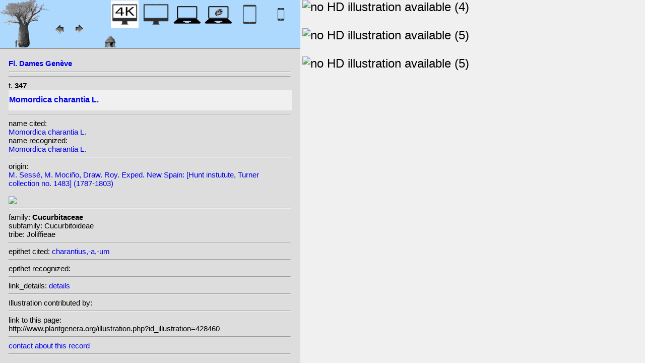

--- FILE ---
content_type: text/html; charset=UTF-8
request_url: http://plantillustrations.org/illustration.php?id_illustration=428460&uhd=1&mobile=0
body_size: 3633
content:
</html>







		

		


<!DOCTYPE html>
		<html>
			<head>
				<link rel="icon" type="image/png" sizes="16x16" href="favicon-16x16.png">
			<link rel="icon" type="image/png" sizes="32x32" href="favicon-32x32.png">
				<link href = "style_desktop_nieuw.css" rel = "stylesheet" type = "text/css">
				<meta charset="UTF-8"/>
				<meta http-equiv="Content-Language" content="nl">
				<meta name="viewport" content="width=device-width/" >
				<!--<link rel="stylesheet" media="all and (orientation:portrait)"  href="style_portrait.css" rel = "stylesheet" type = "text/css">
				<link rel="stylesheet" media="all and (orientation:landscape)" href="style_landscape.css" rel = "stylesheet" type = "text/css">-->
				
				<title>
				Momordica charantia L.								</title>

		<script>			
			
			function verbergInfoPanel()
			{
			var popUpPanel = document.getElementById('container_illustration_window_closed');
			popUpPanel.style.display='block';
			
			var containerLeft =  document.getElementById('container_left_desktop'); 
			containerLeft.style.display='none';
			
			var containerIllustration =  document.getElementById('container_illustration'); 
			containerIllustration.style.display='none';
			
			var toonInfoPanel   =   document.getElementById('toon_info_panel');
			toonInfoPanel.style.display='block';
			
			var fullSize = document.getElementById('full_size'); 
			fullSize.style.display='block';
			
			/*var toonText = document.getElementById('toon_text'); 
			toonText.style.display='block';*/
			
			
			}
			
			function toonInfoPanel()
			{
			var popUpPanel = document.getElementById('container_illustration_window_closed');
			popUpPanel.style.display='none';
				
			var containerLeft =  document.getElementById('container_left_desktop'); 
			    containerLeft.style.display='block';
	
			var containerIllustration = document.getElementById('container_illustration'); 
			containerIllustration.style.display='block';

			var toonInfoPanel   =   document.getElementById('toon_info_panel');
			toonInfoPanel.style.display='none';			
			
			var fullSize = document.getElementById('full_size'); 
			fullSize.style.display='none';
			
			/*var toonText = document.getElementById('toon_text'); 
			toonText.style.display='none';*/

			}
			
			/*
			function toonInfoPanel()
			{
			var popUpPanel = document.getElementById('container_illustration_window_closed');
			popUpPanel.style.display='none';
			
				
			var containerLeft =  document.getElementById('container_left'); 
			    containerLeft.style.display='block';
	
			var thumbnailInfoIllustration = document.getElementById('thumbnail_info_illustration'); 
			thumbnailInfoIllustration.style.display='block';

			var infoIllustrationLeftThumbnail   =   document.getElementById('info_illustration_left_thumbnail');
			infoIllustrationLeftThumbnail.style.display='block';			
			
			var toonInfoPanel =  document.getElementById('toon_info_panel'); 
			toonInfoPanel.style.display='block';
			
			var fullSize = document.getElementById('full_size'); 
			fullSize.style.display='none';
			
			var toonText = document.getElementById('toon_text'); 
			toonText.style.display='none';
			
			*/
			
			function toonText()
			{
			var containerText = document.getElementById('container_text');
			containerText.style.display='block';
			
			var toonInfoPanel =  document.getElementById('toon_info_panel'); 
			toonInfoPanel.style.display='none';
			
			var containerLeft =  document.getElementById('container_left'); 
			containerLeft.style.display='none';
			
			var popUpPanel = document.getElementById('container_illustration_window_closed');
			popUpPanel.style.display='none';
			
			}
			
			function getHorizontalScreenResolution()
			{
			var width = screen.width;
			}
		
		
			function getVerticalScreenResolution()
			{
			var height = screen.height;
			}
			
			function uitvergroten()
			{
			var loupeFullSize = document.getElementById('container_illustration_window_closed_full_size'); 
			container_illustration_window_closed_full_size.style.display='block';
			}
			
			
	function url_exist($url) {
        $urlheaders = get_headers($url);
        //print_r($urlheaders);
        $urlmatches  = preg_grep('/200 ok/i', $urlheaders);
         if(!empty($urlmatches)){
           return true;
         }else{
           return false;
         }
}
	
<!-------------------------------------------------------------------------------------------------------------------------------------------------->
		</script>
	</head>
	<!--volgende code allemaal voor niet mobiel!!-->
		<div id="container_left_desktop" class="uhd">	
	
	    
			<!-- HEADER SHORT ----------------------------------------------------------------------------------------------------------------------------------------------------------------------------------------------------->	
				<div id="header_short_desktop">
					<img src = "images/baobab_blue.png" id = "baobab" /> 
					
					<div id="resolution_illustration"> <!-- 4K HD laptop tabtop touchscreen etc. -->
					
								
	<IMG SRC="images/desktop_white_4k.jpg"  width="55px" height="55px" id="4K_header_short"  title="desktop 4K (1)">			
	<a href="illustration.php?id_illustration=428460&uhd=0&mobile=0"><IMG SRC="images/desktop_blue.jpg"   	width="55px" height="55px"   id="HD_header_short"  	title="desktop HD (1)"></a>								
	<a href="illustration.php?id_illustration=428460&uhd=0&mobile=3"><IMG SRC="images/laptop_blue.jpg"  	width="55px" height="55px" 	id="laptop_header_short" title="laptop (2)"></a>
	<a href="illustration.php?id_illustration=428460&uhd=0&mobile=4"><IMG SRC="images/laptop_touchscreen_blue.jpg"   width="55px" height="55px" 	id="laptop_touchscreen_header_short" title="laptop touchscreen(2)"></a>
	<a href="illustration.php?id_illustration=428460&uhd=0&mobile=1"><IMG SRC="images/tablet_blue.jpg"   width="55px" height="55px" 	id="tablet_header_short" title="tablet"></a>
	<a href="illustration.php?id_illustration=428460&uhd=0&mobile=1"><IMG SRC="images/smartphone_blue.jpg"   width="55px" height="55px" 	id="smartphone_header_short" title="smartphone"></a>
						
						
			

			
	
		
	
					</div>				
									
					<A HREF="javascript:javascript:history.go(-1)"><IMG SRC="images/previous.gif"  id="pijl_links"></A>
					<A HREF="javascript:javascript:history.go(+1)"><IMG SRC="images/next.gif" id="pijl_rechts"  ></A>
					
					<FORM method="GET" action="index.php">
						<input type="hidden" name="SID" value="2654f651c058961a1803ad885030214a">
						<input type="hidden" name="uhd" value="1">
						<input type="hidden" name="mobile" value="0">
						<input type="image" SRC="images/home_blue.jpg"  id="home_button"   href="index.php" width="64px" height="64px" title="home">					
					</FORM>
				</div>
					
<!--INFO ILLUSTRATION LEFT (ALLEEN LOCAAL ZICHTBAAR--------------------------------------------------------------------------------------------------------------------------------------------------------------------------------->	
				<div id="info_illustration_left">
		
<!----TITLE ABREVIATION----------------------------------------------------------------------------------------------------------------------------------->				


					<a href="volumes.php?
										&id_publication=72095										&id_volume=0										&query_type=volume	
										&mobile=0
										&uhd=1										&size=0										&SID=2654f651c058961a1803ad885030214a										&lay_out=0
										&group=0
										&hd=0
										&thumbnails_selectable=0										&query_broad_or_restricted=broad">		
<br /><strong>Fl. Dames Genève</strong><br /></a>
					<hr class="hd_illustration"><!----VOLUME YEAR ----------------------------------------------------------------------------------------------------------------------------------->				
 
										<a href="volume.php?id_volume=0										&id_publication=72095										&query_type=volume	
										&mobile=0										&uhd=1										&size=0										&SID=2654f651c058961a1803ad885030214a										&lay_out=0
										&group=0
										&hd=0
										&thumbnails_selectable=0										&query_broad_or_restricted=broad">							
										
										  </a>
										
<!----TITLE VOLUME----------------------------------------------------------------------------------------------------------------------------------->				
			
									

						<hr class="hd_illustration">
						t. <strong>347</strong>						
																												
							
<!--------------------------------------------------------------------------------------------------------------------------------------------------------------------->				
					
<!----------------------------------------------------------------------------------------------------------------------------------------------------------->				
					<!-- ARTIST uitgeschakeld -->
					
										
					
	<!--------------------------------------------------------------------------------------------------------------------------------------------------------------------->									
					
 
					
					<!--SPECIES RECOGNIZED H1-->
					
						<a href="species.php?id_taxon=0						&genus=Momordica						&id_species=677214						&species=
						&mobile=0						&uhd=1						&size=0						&SID=2654f651c058961a1803ad885030214a						&lay_out=0
						&group=0
						&hd=0
						&query_type=genus
						&thumbnails_selectable=0						&query_broad_or_restricted=broad">
										<div id="recognized"><h1>Momordica charantia L.</h1></div></a>					<hr class="hd_illustration">
					
					<!-- 4 NAMEN cited,cited_basionym,recognized,recognized_basionym 
					NAME CITED (moet altijd vermeld worden: -->
					
					name cited: <br/>										
											<a href="species.php?id_taxon=0											&genus=Momordica											&id_species=677214											&species=
											&mobile=0											&size=0											&uhd=1											&SID=2654f651c058961a1803ad885030214a											&lay_out=0
											&group=0
											&hd=0
											&query_type=genus
											&thumbnails_selectable=0											&query_broad_or_restricted=broad">
																						Momordica charantia L.</a>											
										
				<!-- NAME CITED BASIONYM hoeft alleen vermeld te worden als deze afwijkend is van name_cited-->
					
										
					
					<br/>name recognized: <br/>					
					
					<a href="species.php?id_taxon=0						&genus=Momordica						&id_species=677214						&species=
						&mobile=0						&uhd=1						&size=0						&SID=2654f651c058961a1803ad885030214a						&lay_out=0
						&group=0
						&hd=0
						&query_type=genus
						&thumbnails_selectable=0						&query_broad_or_restricted=broad">
										Momordica charantia L.</a>															
									<!--------------------------------------------------------------------------------------------------------------------------------------------------------------------->		

									
	<!--------------------------------------------------------------------------------------------------------------------------------------------------------------------->		
	
										<!--------------------------------------------------------------------------------------------------------------------------------------------------------------------->	
						<!--------------------------------------------------------------------------------------------------------------------------------------------------------------------->							
						
	<!--------------------------------------------------------------------------------------------------------------------------------------------------------------------->							
					
												
												

										
					
										
					
					
										
<!--------------------------------------------------------------------------------------------------------------------------------------------------------------------->		
					
									
										
					
										
					
					
					
										
					
<!--------------------------------------------------------------------------------------------------------------------------------------------------------------------->		
					<!--//ID COPY-->					
									
					
					
										<hr class="hd_illustration">origin: <br /><a href="illustration.php?&id_illustration=340478&mobile=0&uhd=1&size=0&SID=2654f651c058961a1803ad885030214a&lay_out=0&group=0">M. Sessé, M. Mociño, Draw. Roy. Exped. New Spain: [Hunt instutute, Turner collection no. 1483]  (1787-1803)</a><br /><br /><IMG  SRC="http://www.plantillustrations.org/ILLUSTRATIONS_thumbnails/340478.jpg"									
																									
																													
				
				
				
																				
				







				
	<!--------------------------------------------------------------------------------------------------------------------------------------------------------------------->							
	
					<hr class="hd_illustration">family: <strong>Cucurbitaceae</strong><br />subfamily: Cucurbitoideae<br />tribe: Joliffieae					
		<!--------------------------------------------------------------------------------------------------------------------------------------------------------------------->							
				
					<hr class="hd_illustration">epithet cited: 					<a href="epithet.php?id_epithet=211798								&genus=								&species=								&id_species=677214								&mobile=0								&uhd=1								&size=0								&SID=2654f651c058961a1803ad885030214a								&lay_out=0
								&group=0
								&hd=0
								&query_type=epithet
								&thumbnails_selectable=0								&query_broad_or_restricted=broad">
								charantius,-a,-um</a><br />
	<!--------------------------------------------------------------------------------------------------------------------------------------------------------------------->							
						
					<hr class="hd_illustration">epithet recognized: 					<a href="epithet.php?id_epithet=0								&genus=								&species=								&id_species=677214								&mobile=0								&uhd=1								&size=0								&SID=2654f651c058961a1803ad885030214a								&lay_out=0
								&group=0
								&hd=0
								&query_type=epithet
								&thumbnails_selectable=0								&query_broad_or_restricted=broad">
								</a><br />				
						<!--------------------------------------------------------------------------------------------------------------------------------------------------------------------->							
					<hr class="hd_illustration">link_details: <a href=http://huntbot.org/torner/illustration/1483>details</a>					
	<!--------------------------------------------------------------------------------------------------------------------------------------------------------------------->							
			<hr class="hd_illustration">Illustration contributed by:<br/><a href= "http://huntbot.org/torner/illustration/1483"></a><!--------------------------------------------------------------------------------------------------------------------------------------------------------------------->							
					<hr class="hd_illustration">link to this page:<br /> http://www.plantgenera.org/illustration.php?id_illustration=428460	

					<!--------------------------------------------------------------------------------------------------------------------------------------------------------------------->							
						



					
<!--------------------------------------------------------------------------------------------------------------------------------------------------------------------->							
						<hr class="hd_illustration">
<a class="contact-us-link" href="mailto:mantheunisse@freeler.nl?subject=plantillustrations.org ID illustration 428460 Momordica charantia L.&body=http://www.plantillustrations.org/illustration.php?id_illustration=428460">contact about this record</a>


									<hr class="hd_illustration"><br />				
											
		
		
		
		
		
<br />heterotypic synonyms: <br /><a href=species.php?id_species=297001>Cucumis argyi </a>H.Lév.; <a href=species.php?id_species=297121>Cucumis intermedius </a>M. Roemer; <a href=species.php?id_species=677219>Momordica chinensis </a>Sprengel; <a href=species.php?id_species=677247>Momordica elegans </a>Salisb.; <a href=species.php?id_species=677274>Momordica indica </a>L.; <a href=species.php?id_species=677305>Momordica muricata </a>Willd.; <a href=species.php?id_species=677309>Momordica operculata </a>Vell.; <a href=species.php?id_species=677351>Momordica sinensis </a>Sprengel; <a href=species.php?id_species=944132>Sicyos fauriei </a>H. Lév.; 																		
					
<!--------------------------------------------------------------------------------------------------------------------------------------------------------------------->							
			
					
				
						<!--viewport: <strong>
						<script>	
							document.write (screen.width +  'x' + screen.height);
							/*document.write (documentElement. clientWidth + 'x' + documentElement.clientHeight);*/
						</script>
						</strong>-->

					
						 
				</div>

		</div>	
			
		

<!-- HD ILLUSTRATION WORDT HIER TOEGEVOEGD -->	

		<div id="container_illustration_desktop"><IMG  SRC="http://www.plantgenera.org/ILLUSTRATIONS_thumbnails/428460.jpg"           ALT= "no HD illustration available (4)" TITLE="2 677214 Momordica charantia L./www.plantillustrations.org?id_illustration=428460/Fl. Dames Genève: t. 347 ()(6)"></a><br /><br /><IMG  SRC="http://www.plantgenera.org/ILLUSTRATIONS_thumbnails_small/428460.jpg"           	ALT= "no HD illustration available (5) "TITLE="1 2 677214 Momordica charantia L./www.plantillustrations.org?id_illustration=428460/Fl. Dames Genève: t. 347 ()"(7)"></a><br /><br /><IMG  SRC="http://www.plantgenera.org/ILLUSTRATIONS_thumbnails/428460.jpg"           		ALT= "no HD illustration available (5) "TITLE="2 2 677214 Momordica charantia L./www.plantillustrations.org?id_illustration=428460/Fl. Dames Genève: t. 347 ()"(8)"></a>		</div>
		
		<div id= "container_illustration_window_closed">	
					</div>
		
		
<!------------------------------------------------------------------------------------------------------------------------------------------------------------------------>		


		<div id="toon_info_panel">		
				<input type="image" class="text" SRC="images/baobab_blue.png" height="30px" width="30px" onclick="toonInfoPanel();">		
		</div>
	
		<div id="full_size">	
				<form action="/ILLUSTRATIONS_full_size_/428460.jpg"  method="GET">					<input type="image" SRC="images/button_maximize.jpg" height="30px"  width="30px">
				</form>
		</div>	
	</body>
</html>			
	

	


									



																		
 
 <!-- hier zit $http_user_agent!! -->	